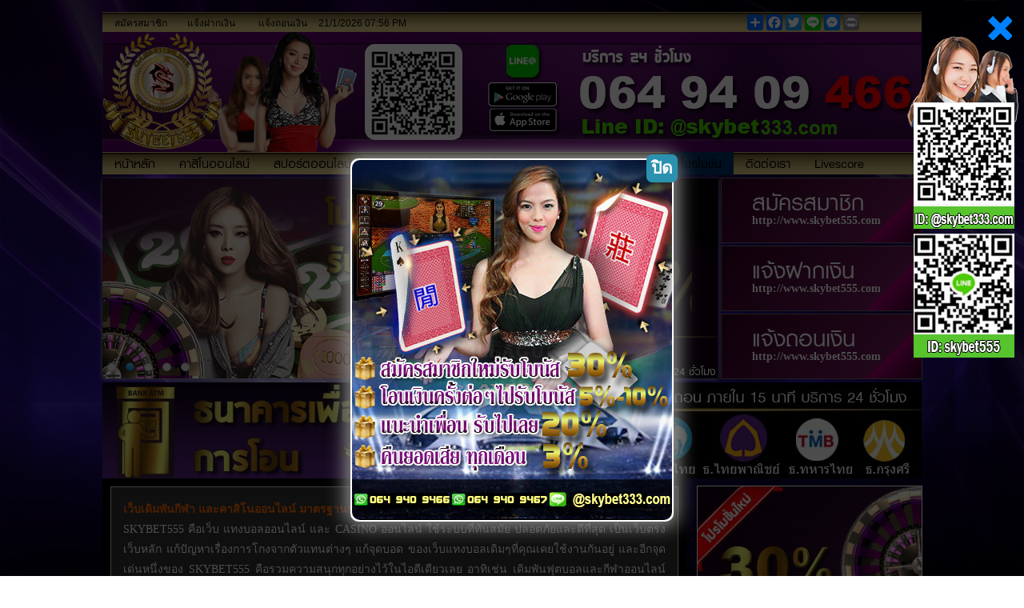

--- FILE ---
content_type: text/css
request_url: http://skybet555.com/styles/main_styles.css
body_size: 3874
content:
/*//.................................................................................................................................
//...SSSSSSS......OOOOOOO.....RRRRRRRRRR...NNNN...NNNN.....GGGGGGG..........SSSSSSS...SIIIIIYYY....YYYY...OOOOOOO.....UUUU...UUUU..
//..SSSSSSSSS....OOOOOOOOOO...RRRRRRRRRRR..NNNNN..NNNN...GGGGGGGGGG........SSSSSSSSS..SIIIIIYYYY..YYYYY..OOOOOOOOOO...UUUU...UUUU..
//..SSSSSSSSSS..OOOOOOOOOOOO..RRRRRRRRRRR..NNNNN..NNNN..GGGGGGGGGGGG.......SSSSSSSSSS.SIIII.YYYY..YYYY..OOOOOOOOOOOO..UUUU...UUUU..
//.SSSSS..SSSS..OOOOO..OOOOO..RRRR...RRRRR.NNNNNN.NNNN..GGGGG..GGGGG...... SSSS..SSSS.SIIII.YYYYYYYYY...OOOOO..OOOOO..UUUU...UUUU..
//.SSSSS.......SOOOO....OOOOO.RRRR...RRRRR.NNNNNN.NNNN.NGGGG....GGG....... SSSS.......SIIII..YYYYYYYY..YOOOO....OOOOO.UUUU...UUUU..
//..SSSSSSS....SOOO......OOOO.RRRRRRRRRRR..NNNNNNNNNNN.NGGG................SSSSSSS....SIIII...YYYYYY...YOOO......OOOO.UUUU...UUUU..
//...SSSSSSSSS.SOOO......OOOO.RRRRRRRRRRR..NNNNNNNNNNN.NGGG..GGGGGGGG.......SSSSSSSSS.SIIII...YYYYYY...YOOO......OOOO.UUUU...UUUU..
//.....SSSSSSS.SOOO......OOOO.RRRRRRRR.....NNNNNNNNNNN.NGGG..GGGGGGGG.........SSSSSSS.SIIII....YYYY....YOOO......OOOO.UUUU...UUUU..
//........SSSSSSOOOO....OOOOO.RRRR.RRRR....NNNNNNNNNNN.NGGGG.GGGGGGGG............SSSSSSIIII....YYYY....YOOOO....OOOOO.UUUU...UUUU..
//.SSSS....SSSS.OOOOO..OOOOO..RRRR..RRRR...NNNN.NNNNNN..GGGGG....GGGG..... SSS....SSSSSIIII....YYYY.....OOOOO..OOOOO..UUUU...UUUU..
//.SSSSSSSSSSSS.OOOOOOOOOOOO..RRRR..RRRRR..NNNN..NNNNN..GGGGGGGGGGGG...... SSSSSSSSSSSSIIII....YYYY.....OOOOOOOOOOOO..UUUUUUUUUUU..
//..SSSSSSSSSS...OOOOOOOOOO...RRRR...RRRRR.NNNN..NNNNN...GGGGGGGGGG........SSSSSSSSSS.SIIII....YYYY......OOOOOOOOOO....UUUUUUUUU...
//...SSSSSSSS......OOOOOO.....RRRR....RRRR.NNNN...NNNN.....GGGGGGG..........SSSSSSSS..SIIII....YYYY........OOOOOO.......UUUUUUU....
//.................................................................................................................................
//....................................................................................................................
//...000000....999999.....66666............4444......4444...........4444.4777777777..........4444...888888......1111..
//..00000000..99999999..66666666..........44444.....44444..........44444.4777777777.........44444..88888888....11111..
//..00000000.0999.9999..6666.6666........444444....444444.........444444......7777.........444444.4888888888..111111..
//.0000..00000999..99999666..............444444....444444.........444444......7777.........444444.4888..8888.1111111..
//.0000..00000999..999996666666.........4444444...4444444........4444444.....7777.........4444444.488888888..1111111..
//.0000..00000999..9999966666666.......44444444..44444444.......44444444....77777........44444444..88888888..11.1111..
//.0000..000009999999999666666666......444.4444..444.4444.......444.4444....7777.........444.4444..88888888.....1111..
//.0000..0000.9999999999666..6666..... 444.4444.4444.4444...... 444.4444....7777........ 444.4444.4888.88888....1111..
//.0000..0000..999999999666..6666..... 4444444444444444444..... 444444444..7777......... 4444444444888..8888....1111..
//.0000..0000......99999666..6666..... 4444444444444444444..... 444444444..7777......... 4444444444888..8888....1111..
//..00000000.0999.9999..666666666..........4444......4444...........4444...7777..............4444.4888888888....1111..
//..00000000..99999999..66666666...........4444......4444...........4444...7777..............4444..88888888.....1111..
//...000000....99999.....666666............4444......4444...........4444...7777..............4444...888888......1111..
//....................................................................................................................*/
@charset "utf-8";
/* CSS Document */

@font-face {
    font-family: 'kit55p';
    src: url('fonts/kit55p.eot') format('eot'),
    url('fonts/kit55p.woff') format('woff'),
    url('fonts/kit55p.ttf')  format('truetype'),
    url('fonts/kit55p.svg') format('svg'); /* Legacy iOS */	
}
html, body, div, span, object, iframe,
h1, h2, h3, h4, h5, h6, p, blockquote, pre,
abbr, address, cite, code,
del, dfn, em, img, ins, kbd, q, samp,
small, strong, sub, sup, var,
b, i,
dl, dt, dd, ol, ul, li, form, label,
table, caption, tbody, tfoot, thead, tr, th, td,
article, aside, canvas, details, figcaption, figure, 
footer, header, hgroup, menu, nav, section, summary,
time, mark, audio, video {
    margin:0;
    padding:0;
    border:0;
    outline:0;
    font-size:100%;
    vertical-align:baseline;
    background:transparent;
}

body {
    line-height:1;
	margin-top:15px;
	 background: url(../resources/body_wallpaper.jpg) no-repeat center center fixed; 
  -webkit-background-size: cover;
  -moz-background-size: cover;
  -o-background-size: cover;
  background-size: cover;
	
}

article,aside,details,figcaption,figure,
footer,header,hgroup,menu,nav,section { 
    display:block;
}
nav ul {
    list-style:none;
}
blockquote, q {
    quotes:none;
}
blockquote:before, blockquote:after,
q:before, q:after {
    content:'';
    content:none;
}
a {
    margin:0;
    padding:0;
    font-size:100%;
    vertical-align:baseline;
    background:transparent;
}
/* change colours to suit your needs */
ins {
    background-color:#ff9;
    color:#000;
    text-decoration:none;
}
/* change colours to suit your needs */
mark {
    background-color:#ff9;
    color:#000; 
    font-style:italic;
    font-weight:bold;
}
del {
    text-decoration: line-through;
}
abbr[title], dfn[title] {
    border-bottom:1px dotted;
    cursor:help;
}
table {
    border-collapse:collapse;
    border-spacing:0;
}
/* change border colour to suit your needs */
hr {
    display:block;
    height:1px;
    border:0;   
    border-top:1px solid #cccccc;
    margin:1em 0;
    padding:0;
}
input, select {
    vertical-align:middle;
}

/*==========================(-_-) CSS MAIN WRAPPER START HERE (-_-)=================*/
.Wrapper{
	width:1024px;
	margin:auto;
}
/*==========================(-_-) CSS MAIN WRAPPER END HERE (-_-)===================*/
/*==========================(-_-) CSS HEADER START HERE (-_-)=======================*/
.top_bar{
	width:1024px;
	height:25px;
	margin:auto;
	line-height:25px;
	position:relative;
	background:url(../resources/top_bar_bg.png);
	
}
.top_bar_l{
	width:500px;
	height:25px;
	float:left;
	position:relative;
}
.top_bar_l a{
	color:#000000;
	margin-left:15px;
	margin-right:10px;
	text-decoration:none;
	font-family:Arial, Helvetica, sans-serif;
	font-size:12px;
}
.top_bar_l span{
	font-family:Arial, Helvetica, sans-serif;
	font-size:12px;
}
.top_bar_l a:hover{
	text-decoration:underline;
	color:#F00;
}
.social_share{
	margin-left:500px;
	width:170px;
	height:25px;
	position:absolute;
	right:50px;
	margin-top:3px;
}

.header{
	width:1024px;
	height:150px;
	background:url(../resources/Header_banner1.gif);
	position:relative;
}
.logo{
	width:150px;
	height:150px;
	background:url(../resources/skybet555_logo.png);

}

.boxlogo {
    width: 150px;
    height: 150px;
    position: absolute;
    margin: 0px 0px 0px 0px;
}
.boxlogo .mask-logo-box1::after{
  content:'';
  position: absolute;
  pointer-events: none;
  top:0; left:0; right:0; bottom: 0;
  background: radial-gradient(0 0,circle farthest-side,rgba(255,255,255,0) 20%,rgba(243,226,199,1) 38%,rgba(255,255,255,0) 50%, rgba(255,255,255,0) 70%,rgba(243,226,199,1) 80%,rgba(243,226,199,0) 92%,rgba(255,255,255,0) 100%) no-repeat;
  background: radial-gradient(circle farthest-side at 0 0,rgba(255,255,255,0) 20%,rgba(243,226,199,1) 38%,rgba(255,255,255,0) 50%, rgba(255,255,255,0) 70%,rgba(243,226,199,1) 80%,rgba(243,226,199,0) 92%,rgba(255,255,255,0) 100%) no-repeat;
  background-position: inherit; 
  -webkit-mask: url('../resources/skybet555_logo.png') center;
  -moz-mask: url('../resources/skybet555_logo.png') center;
  -ms-mask: url('../resources/skybet555_logo.png') center;
  -o-mask: url('../resources/skybet555_logo.png') center;
  mask: url('#mask-firefox');
}
.boxlogo .mask-logo-box1 {
    position: absolute;
    display: block;
    width: 150px;
    height: 150px;
    top: 0px;
    /*left: 211px;*/
    text-align: center;
    background: ;
    -webkit-animation: mask-logo-box2new2 2s infinite;
    -moz-animation: mask-logo-box2new2 2s infinite;
    -ms-animation: mask-logo-box2new2 2s infinite;
    -o-animation: mask-logo-box2new2 2s infinite;
    animation: mask-logo-box2new2 2s infinite;
}

@-webkit-keyframes mask-logo-box2new2{0%{background-position: -185px 0;}100%{background-position: 185px 0;}	}
@-moz-keyframes mask-logo-box2new2{0%{background-position: -185px 0;}100%{background-position: 185px 0;}	}
@-ms-keyframes mask-logo-box2new2{0%{background-position: -185px 0;}100%{background-position: 185px 0;}	}
@-o-keyframes mask-logo-box2new2{0%{background-position: -185px 0;}100%{background-position: 185px 0;}	}
@keyframes mask-logo-box2new2{0%{background-position: -185px 0;}100%{background-position: 185px 0;}	}


/*==========================(-_-) CSS HEADER END HERE (-_-)=========================*/
/*==========================(-_-) CSS MENUBAR START HERE (-_-)======================*/
.main_menu{
	width:1024px;
	height:28px;
	line-height:28px;
	background:url(../resources/menu_bg.png);
	position:relative;
}
.main_menu ul{
	list-style-type:none;
}
.main_menu ul li{
	float:left;
}
.main_menu ul li a{
	color:#000;
	text-decoration:none;
	font-family: 'kit55p';
	font-size:22px;
	padding-left:15px;
	padding-right:15px;
}
.main_menu ul li a:hover{
	color:#900;
	background:url(../resources/menu_bg_hover.png);

}
/*==========================(-_-) CSS MENUBAR END HERE (-_-)========================*/
/*==========================(-_-) CSS IMAGES SLIDER START HERE (-_-)================*/
.slider_wrapper{
	height:250px;
	width:1024px;
	margin:auto;
	margin-bottom:5px;
	margin-top:5px;
}
.slider_layout{
	width:770px;
	height:250px;
	float:left;
}
.fn_button_layout{
	width:250px;
	height:250px;
	float:right;
}
.fn_button{
	outline:1px #666 solid;
	width:250px;
	height:80px;
	margin-bottom:5px;
	position:relative;
	background: rgba(46,1,31,1);
	background: -moz-linear-gradient(-45deg, rgba(46,1,31,1) 0%, rgba(107,23,86,1) 79%, rgba(168,0,119,1) 79%, rgba(46,1,31,1) 100%);
	background: -webkit-gradient(left top, right bottom, color-stop(0%, rgba(46,1,31,1)), color-stop(79%, rgba(107,23,86,1)), color-stop(79%, rgba(168,0,119,1)), color-stop(100%, rgba(46,1,31,1)));
	background: -webkit-linear-gradient(-45deg, rgba(46,1,31,1) 0%, rgba(107,23,86,1) 79%, rgba(168,0,119,1) 79%, rgba(46,1,31,1) 100%);
	background: -o-linear-gradient(-45deg, rgba(46,1,31,1) 0%, rgba(107,23,86,1) 79%, rgba(168,0,119,1) 79%, rgba(46,1,31,1) 100%);
	background: -ms-linear-gradient(-45deg, rgba(46,1,31,1) 0%, rgba(107,23,86,1) 79%, rgba(168,0,119,1) 79%, rgba(46,1,31,1) 100%);
	background: linear-gradient(135deg, rgba(46,1,31,1) 0%, rgba(107,23,86,1) 79%, rgba(168,0,119,1) 79%, rgba(46,1,31,1) 100%);
	filter: progid:DXImageTransform.Microsoft.gradient( startColorstr='#2e011f', endColorstr='#2e011f', GradientType=1 );
}
.fn_button:hover{
	background: rgba(25,2,43,1);
	background: -moz-linear-gradient(-45deg, rgba(25,2,43,1) 0%, rgba(56,17,46,1) 79%, rgba(168,0,119,1) 79%, rgba(25,2,43,1) 100%);
	background: -webkit-gradient(left top, right bottom, color-stop(0%, rgba(25,2,43,1)), color-stop(79%, rgba(56,17,46,1)), color-stop(79%, rgba(168,0,119,1)), color-stop(100%, rgba(25,2,43,1)));
	background: -webkit-linear-gradient(-45deg, rgba(25,2,43,1) 0%, rgba(56,17,46,1) 79%, rgba(168,0,119,1) 79%, rgba(25,2,43,1) 100%);
	background: -o-linear-gradient(-45deg, rgba(25,2,43,1) 0%, rgba(56,17,46,1) 79%, rgba(168,0,119,1) 79%, rgba(25,2,43,1) 100%);
	background: -ms-linear-gradient(-45deg, rgba(25,2,43,1) 0%, rgba(56,17,46,1) 79%, rgba(168,0,119,1) 79%, rgba(25,2,43,1) 100%);
	background: linear-gradient(135deg, rgba(25,2,43,1) 0%, rgba(56,17,46,1) 79%, rgba(168,0,119,1) 79%, rgba(25,2,43,1) 100%);
	filter: progid:DXImageTransform.Microsoft.gradient( startColorstr='#19022b', endColorstr='#19022b', GradientType=1 );
}
.fn_button span{
	color:#FFF;
	text-align:center;
	font-family: 'kit55p';
	font-size:40px;
	position:absolute;
	left:15%;
	margin-top:10px;
}
.fn_button h1{
	color:#FFF;
	text-align:center;
	font-size:14px;
	position:absolute;
	left:15%;
	margin-top:30px;
}
/*==========================(-_-) CSS IMAGES SLIDER END HERE (-_-)==================*/
/*==========================(-_-) CSS BANK LAYOUT START HERE (-_-)==================*/
.bank_layout{
	width:1024px;
	height:120px;
	background:url(../resources/bank.jpg);
	margin:auto;
	position:relative;	
}
.bank_layout ul{
	list-style:none;
	position:absolute;
	right:0;
	margin-top:42px;
}
.bank_layout ul li{
	float:left;
	width:70px;
	height:70px;
	margin-right:17px;
	
	
}
/*==========================(-_-) CSS BANK LAYOUT END HERE (-_-)====================*/
/*==========================(-_-) CSS MAIN CONTAINER START HERE (-_-)===============*/
.container{
	width:1024px;
	margin:auto;
}
.content{
	width:730px;
	background:#000;
	float:left;
	
}
.homeview{
	padding:15px;
	margin:10px;
	background:#333;
	border:1px #CCCCCC solid;
	line-height:25px;
	font-size:14px;
	text-align:justify;
	color:#FFFFFF;
}
.homeview h1{
	color:#F60;
}
.game_layout{
	border:1px #CCCCCC solid;
	width:680px;
	height:500px;
	background:#333;
	padding:15px;
	margin:10px;
}
.game_box{
	width:160px;
	height:110px;
	background:#6600FF;
	float:left;
	margin-right:10px;
	margin-bottom:40px;
	position:relative;
}

.banner_hover{overflow:hidden;}
.banner_hover .tt_img_hover{opacity:0;position:absolute;left:0px;top:0px;-webkit-transform:scale(1.5);-moz-transform:scale(1.5);-ms-transform:scale(1.5);-o-transform:scale(1.5);transform:scale(1.5);}
.post-sm3xx:hover .tt_img_hover,
.tt_list.sbo:hover .tt_img_hover,
.banner_hover:hover .tt_img_hover{opacity:1;left:0px;top:0px;-webkit-filter: grayscale(100%);filter: grayscale(100%);-webkit-transform:scale(1.0);-moz-transform:scale(1.0);-ms-transform:scale(1.0);-o-transform:scale(1.0);transform:scale(1.0);}
.tt_list.sm img,
.tt_list.hl img,
.banner_hover .tt_img_hover,
.banner_hover{-webkit-transition:all .3s ease-in-out 0s;-o-transition:all .3s ease-in-out 0s;-moz-transition:all .3s ease-in-out 0s;transition:all .3s ease-in-out 0s;}
figure{position:relative;}
figure::before{position:absolute;top:0;left:-75%;z-index:2;display:block;content:'';width:50%;height:100%;background:-webkit-linear-gradient(left, rgba(255,255,255,0) 0%, rgba(255,255,255,.3) 100%);background:linear-gradient(to right, rgba(255,255,255,0) 0%, rgba(255,255,255,.3) 100%);-webkit-transform:skewX(-25deg);transform:skewX(-25deg);}
.thaitheme1x:hover figure::before,
figure:hover::before{-webkit-animation:shine 1.50s;animation:shine 1.50s;}
@-webkit-keyframes shine{
}
@keyframes shine{
}

.game_box:hover .game_name{
	color:#FFFF00;
}

.game_name{
	width:160px;
	height:25px;
	line-height:25px;
	color:#FFF;
	text-align:center;
	position:absolute;
	bottom:0;
	margin-bottom:-30px;
}




.sidebar{
	width:280px;
	float:right;
}
.sidebar_promotion{
	width:280px;
	height:400px;
	background:url(../resources/sidebar_promotion.jpg);
	position:relative;
	overflow:hidden;
	outline:1px #FFFFFF solid;
	margin-top:10px;
}
.sidebar_game{
	width:280px;
}
.sidebar_game img{
	margin-bottom:5px;
}
.sidebar_promotion img{
	position:absolute;
	right:0;
	margin-right:-100px;
	position:absolute; z-index:999; -webkit-animation: spinnerRotate 6s infinite linear;
}
@-webkit-keyframes spinnerRotate
{
    from{-webkit-transform:rotate(0deg);}
    to{-webkit-transform:rotate(360deg);}
}
@-moz-keyframes spinnerRotate
{
    from{-moz-transform:rotate(0deg);}
    to{-moz-transform:rotate(360deg);}
}
@-ms-keyframes spinnerRotate
{
    from{-ms-transform:rotate(0deg);}
    to{-ms-transform:rotate(360deg);}
}

.clearboth{
	clear:both;
}
/*==========================(-_-) CSS MAIN CONTAINER END HERE (-_-)=================*/
/*==========================(-_-) CSS CASINOS START HERE (-_-)======================*/
.casinos{
	
	width:680px;
	padding:15px;
	margin:10px;
	background:#333;
	border:1px #CCCCCC solid;
	line-height:25px;
	font-size:14px;
	text-align:justify;
	color:#FFFFFF;
}
.casinos ul{
	list-style:none;
}
.casinos ul li{
	margin-bottom:10px;
	height:150px;
	width:680px;
	position:relative;
}
.casinos ul li img{
	height:150px;
	
}
.casinos_info{
	width:450px;
	height:150px;
	position:absolute;
	margin-left:230px;
	margin-top:-150px;
}
.casinos_info a{
	text-decoration:none;
	color:#FF0;
}
.general_view{
	width:650px;
	height:40px;
	line-height:40px;
	color:#FF0;
	background:#999;
	border-left:10px #FFFF00 solid;
	padding-left:20px;
	font-family: 'kit55p';
	font-size:28px;
}

.casinos form{
	margin-top:50px;
}
.casinos input[type=text]{
	width:250px;
	height:25px;
	border-radius:5px;
	outline:none;
	margin-bottom:10px;
	margin-top:10px;
}
.casinos input[type=submit]{
	width:150px;
	height:35px;
	background:#003366;
	font-size:16px;
	margin-top:25px;
	color:#FFFF00;
}
.casinos input[type=submit]:hover{
	background:#003399;
	color:#FFFFFF;
	cursor:pointer;
}
.casinos select{
	width:255px;
	height:30px;
	border-radius:5px;
	outline:none;
}
/*==========================(-_-) CSS CASINOS END HERE (-_-)========================*/

/*==========================(-_-) CSS FOOTER START HERE (-_-)=======================*/
.footer_layout{
	width:1024px;
	background:url(../resources/footer_bg.png);
	margin:auto;
	margin-top:5px;
	border-top-left-radius:20px;
	border-top-right-radius:20px;
}
.footer_layout ul{
	list-style:none;
	float:left;
	margin-left:50px;
	margin-top:50px;
}
.footer_layout ul li{
	height:25px;
	line-height:25px;
}

.footer_layout a{
	color:#FFFFFF;
	text-decoration:none;
	
}
.footer_layout a:hover{
	
	color:#FF0;
}

/*==========================(-_-) CSS FOOTER END HERE (-_-)=========================*/


--- FILE ---
content_type: text/css
request_url: http://skybet555.com/javascripts/jdb_popup.min.css
body_size: 770
content:
#jdbpopup_container{display:none}#jdbpopup_container .jdbpopup_subcontainer{position:fixed;display:block;top:50%; text-align:center;left:50%;width:100%;z-index:2200;background:#fff;border:2px solid #fff}#jdbpopup_container .jdbpopup_subcontainer img{width:100%;height:100%;}#jdbpopup_container .jdbpopup_subcontainer .jdbpopup_caption{display:none}#jdbpopup_container .jdbpopup_subcontainer .jdbpopup_caption.caption_on{position:absolute;display:block;width:100%;padding:5px 0;left:0;bottom:0;background:rgba(0,0,0,.7);text-align:center;line-height:1.4em;font-size:1.2em;font-weight:400;color:#fff;-webkit-backface-visibility:hidden;-moz-backface-visibility:hidden;-ms-backface-visibility:hidden;-o-backface-visibility:hidden;backface-visibility:hidden}#jdbpopup_container .jdbpopup_subcontainer .jdbpopup_close{position:absolute;display:block;width:40px;height:40px;top:0;right:0;background:#fff;cursor:pointer}#jdbpopup_container .jdbpopup_subcontainer .jdbpopup_close:after,#jdbpopup_container .jdbpopup_subcontainer .jdbpopup_close:before{content:"";position:absolute;display:block;width:80%;height:2px;background:#000;top:50%;left:15%;margin-top:-1px}#jdbpopup_container .jdbpopup_subcontainer .jdbpopup_close:before{-webkit-transform:rotate(45deg);-moz-transform:rotate(45deg);-ms-transform:rotate(45deg);-o-transform:rotate(45deg);transform:rotate(45deg)}#jdbpopup_container .jdbpopup_subcontainer .jdbpopup_close:after{-webkit-transform:rotate(-45deg);-moz-transform:rotate(-45deg);-ms-transform:rotate(-45deg);-o-transform:rotate(-45deg);transform:rotate(-45deg)}#jdbpopup_container .jdbpopup_overlay{position:fixed;opacity:0;width:100%;height:100%;z-index:2000;top:0;left:0;padding:0;background:rgba(0,0,0,.7)}
#popup, .bMulti {
    background-color: #FFF;
    border-radius: 10px 10px 10px 10px;
    box-shadow: 0 0 25px 5px #999;
    color: #111;
    display: none;
    min-width: 400px;
    min-height: 250px;
}

#popup .logo {
    color: #2B91AF;
    font: bold 325% 'Petrona',sans;
}
#popup img{
	border-radius:10px;
}
.button.b-close, .button.bClose {
    border-radius: 7px 7px 7px 7px;
    box-shadow: none;
    font: bold 131% sans-serif;
    padding: 0 6px 2px;
    position: absolute;
    right: -7px;
    top: -7px;
}

.button {
    background-color: #2B91AF;
    border-radius: 10px;
    box-shadow: 0 2px 3px rgba(0, 0, 0, 0.3);
    color: #FFF;
    cursor: pointer;
    display: inline-block;
    padding: 10px 20px;
    text-align: center;
    text-decoration: none;
}